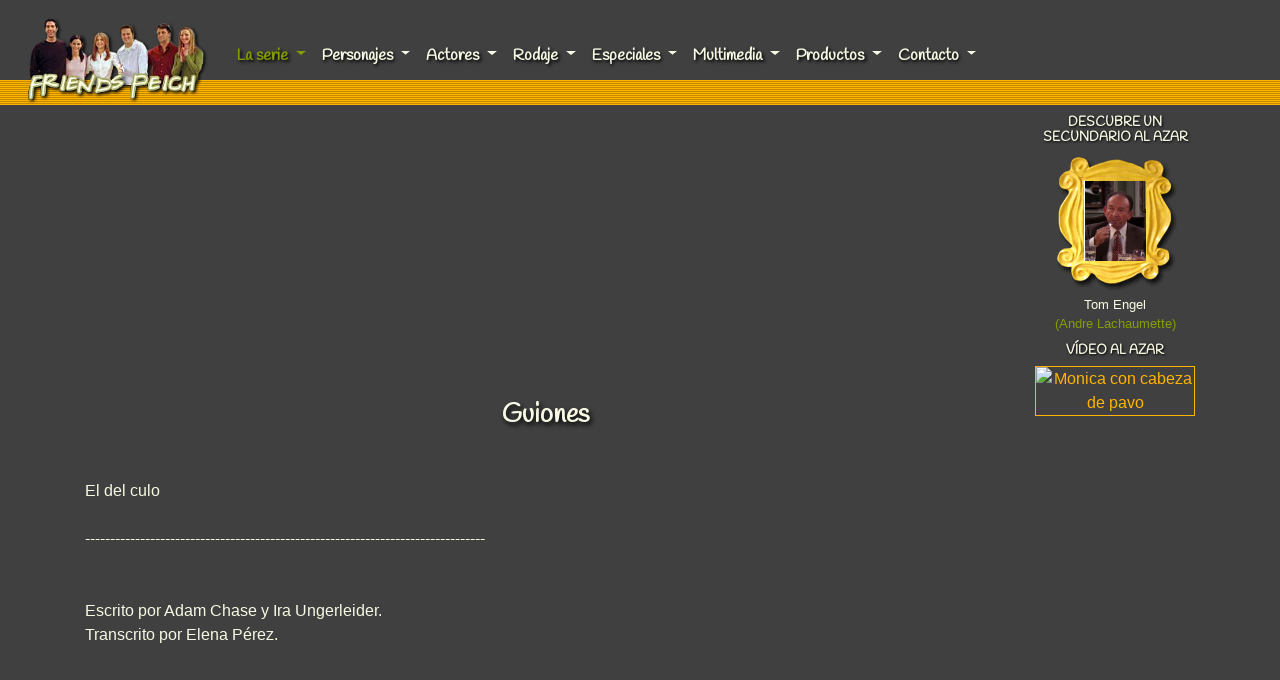

--- FILE ---
content_type: text/html; charset=UTF-8
request_url: https://www.friendspeich.com/guiones/106.php
body_size: 15735
content:
<!doctype html>
<html lang="es">
  <head>

    <!-- Google tag (gtag.js) -->
    <script async src="https://www.googletagmanager.com/gtag/js?id=G-MXSFKDLHK7"></script>
    <script>
      window.dataLayer = window.dataLayer || [];
      function gtag(){dataLayer.push(arguments);}
      gtag('js', new Date());

      gtag('config', 'G-MXSFKDLHK7');
    </script>

    <title>Friends Peich - Guiones - El del culo</title>

    <meta charset="utf-8">

    <meta name="description" content="Guión en español del episodio de Friends El del culo">
    <meta name="keywords" content="guiones, scripts, transcripciones, friends">

    <meta name="viewport" content="width=device-width, initial-scale=1, shrink-to-fit=no">

    <meta name="author" content="Friends Peich">

    <meta name="robot" content="index, follow">
    <meta name="distribution" content="global">
    <meta name="robots" content="all">

    
      <meta property="og:locale" content="es_ES">
      <meta property="og:type" content="website">
      <meta property="og:title" content="Friends Peich - Guiones - El del culo">
      <meta property="og:description" content="Guión en español del episodio de Friends El del culo">
      <meta property="og:url" content="https://www.friendspeich.com/guiones/106.php">
      <meta property="og:site_name" content="Friends Peich">
      <meta property="og:image" content="https://www.friendspeich.com/destacados/guiones01.jpg">

    

    <link rel="canonical" href="https://www.friendspeich.com/guiones/106.php">

    <!-- Favicons -->
    <link rel="apple-touch-icon" href="/nueva/friends_peich_iphone_logo.jpg">

    <!-- Google Fonts -->
    <style>
    @import url('https://fonts.googleapis.com/css2?family=Handlee&display=swap');
    </style>

    <!-- Font Awesome -->
    <script defer src="https://kit.fontawesome.com/54face88a0.js" crossorigin="anonymous"></script>

    <!-- Lightbox CSS -->
    <link rel="stylesheet" type="text/css" href="/lightbox/css/lightbox.min.css">

    <!-- jQuery JS -->
    <script src="https://code.jquery.com/jquery-3.4.1.slim.min.js" integrity="sha384-J6qa4849blE2+poT4WnyKhv5vZF5SrPo0iEjwBvKU7imGFAV0wwj1yYfoRSJoZ+n" crossorigin="anonymous"></script>

    <!-- Bootstrap core CSS -->
    <link rel="stylesheet" href="https://cdn.jsdelivr.net/npm/bootstrap@4.6.2/dist/css/bootstrap.min.css" integrity="sha384-xOolHFLEh07PJGoPkLv1IbcEPTNtaed2xpHsD9ESMhqIYd0nLMwNLD69Npy4HI+N" crossorigin="anonymous">

    <!-- Bootstrap JS -->
    <script src="https://cdn.jsdelivr.net/npm/jquery@3.5.1/dist/jquery.slim.min.js" integrity="sha384-DfXdz2htPH0lsSSs5nCTpuj/zy4C+OGpamoFVy38MVBnE+IbbVYUew+OrCXaRkfj" crossorigin="anonymous"></script>
    <script src="https://cdn.jsdelivr.net/npm/bootstrap@4.6.2/dist/js/bootstrap.bundle.min.js" integrity="sha384-Fy6S3B9q64WdZWQUiU+q4/2Lc9npb8tCaSX9FK7E8HnRr0Jz8D6OP9dO5Vg3Q9ct" crossorigin="anonymous"></script>

    <!-- Friends Peich CSS -->
    <link href="/css/estilos-friends-peich2020.css" rel="stylesheet">

  	<!-- Google Ads -->
    <script data-ad-client="ca-pub-9686280909126134" async src="https://pagead2.googlesyndication.com/pagead/js/adsbygoogle.js"></script>

  </head>

  <body>
    
    <nav class="navbar navbar-expand-lg navbar-dark bg-dark sticky-top">
      <a class="navbar-brand" href="https://www.friendspeich.com/">
		    <img src="https://www.friendspeich.com/nueva/logo.webp" class="logo_fp" alt="Friends Peich">
      </a>
      <button class="navbar-toggler" type="button" data-toggle="collapse" data-target="#navbarCollapse" aria-controls="navbarCollapse" aria-expanded="false" aria-label="Toggle navigation">
        <span class="navbar-toggler-icon"></span>
      </button>

      <div class="collapse navbar-collapse" id="navbarCollapse">
        <ul class="navbar-nav mr-auto">

                                                          <li class="nav-item dropdown">
              <a class="nav-link dropdown-toggle categoria_activa" href="#" role="button" data-toggle="dropdown" aria-haspopup="true" aria-expanded="false">
                La serie              </a>
              <div class="dropdown-menu scrollable-menu">

                
                                                                      <a class="dropdown-item " href="/temporada1.php">Guía de episodios</a>
                                                                      <a class="dropdown-item active" href="/guiones01.php">Guiones</a>
                                                                      <a class="dropdown-item " href="/noticias.php">Noticias</a>
                                                                      <a class="dropdown-item " href="/el_final_de_friends.php">El final de Friends</a>
                                                                      <a class="dropdown-item " href="/emmys.php">Galardones</a>
                                                                      <a class="dropdown-item " href="/guiones_ineditos.php">Guiones inéditos</a>
                                                                      <a class="dropdown-item " href="/curiosidades.php">Curiosidades</a>
                                                                      <a class="dropdown-item " href="/lo_nunca_visto.php">Lo nunca visto</a>
                                                                      <a class="dropdown-item " href="/ficha_tecnica.php">Ficha técnica</a>
                                                                      <a class="dropdown-item " href="/errores_temporada1.php">Errores</a>
                                                                      <a class="dropdown-item " href="/escenas_ineditas.php">Escenas inéditas</a>
                                                                      <a class="dropdown-item " href="/tomas_falsas.php">Tomas falsas</a>
                                                                      <a class="dropdown-item " href="/parodias.php">Parodias</a>
                                                                      <a class="dropdown-item " href="/el_logo_de_friends.php">El logo de Friends</a>
                                                                      <a class="dropdown-item " href="/doblaje.php">El doblaje de Friends</a>
                                                                      <a class="dropdown-item " href="/momentos.php">Los mejores momentos</a>
                                                                      <a class="dropdown-item " href="/magnadoodles.php">Magna Doodles</a>
                                                                      <a class="dropdown-item " href="/las_50_mejores_escenas.php">Las 50 mejores escenas</a>
                                                                      <a class="dropdown-item " href="/cabeceras.php">Las cabeceras</a>
                                                                      <a class="dropdown-item " href="/friends_crossovers.php">Friends Crossovers</a>
                              </div>
            </li>
                                                          <li class="nav-item dropdown">
              <a class="nav-link dropdown-toggle " href="#" role="button" data-toggle="dropdown" aria-haspopup="true" aria-expanded="false">
                Personajes              </a>
              <div class="dropdown-menu scrollable-menu">

                
                                                                      <a class="dropdown-item " href="/protagonistas.php">Los seis protagonistas</a>
                                                                      <a class="dropdown-item " href="/secundarios/todos/1">Personajes secundarios</a>
                                                                      <a class="dropdown-item " href="/grupo/1">Fotos de grupo</a>
                                                                      <a class="dropdown-item " href="/parejas_rachel.php">Friends Parejas</a>
                                                                      <a class="dropdown-item " href="/secundarios/famosos/1">Famosos en Friends</a>
                                                                      <a class="dropdown-item " href="/dialogos_friends.php">Los mejores diálogos</a>
                                                                      <a class="dropdown-item " href="/actores-que-interpretaron-mas-de-un-papel.php">Actores repetidos</a>
                                                                      <a class="dropdown-item " href="/besos.php">Friends besos</a>
                                                                      <a class="dropdown-item " href="/gunther.php">Gunther</a>
                                                                      <a class="dropdown-item " href="/janice.php">Janice</a>
                                                                      <a class="dropdown-item " href="/el_tio_gordo_desnudo.php">El tio gordo desnudo</a>
                                                                      <a class="dropdown-item " href="/hermanas_joey.php">Las hermanas de Joey</a>
                                                                      <a class="dropdown-item " href="/hijos_friends.php">Los hijos de Friends</a>
                                                                      <a class="dropdown-item " href="/peinados.php">Los peinados de Rachel</a>
                                                                      <a class="dropdown-item " href="/divorcios.php">Los divorcios de Ross</a>
                                                                      <a class="dropdown-item " href="/animales.php">Animales en Friends</a>
                                                                      <a class="dropdown-item " href="/joey_serie_guia.php">Joey, la serie</a>
                                                                      <a class="dropdown-item " href="/album_recuerdos_phoebe.php">Álbum de recuerdos de Phoebe</a>
                              </div>
            </li>
                                                          <li class="nav-item dropdown">
              <a class="nav-link dropdown-toggle " href="#" role="button" data-toggle="dropdown" aria-haspopup="true" aria-expanded="false">
                Actores              </a>
              <div class="dropdown-menu scrollable-menu">

                
                                                                      <a class="dropdown-item " href="/biografia_jennifer_aniston.php">Biografías</a>
                                                                      <a class="dropdown-item " href="/filmografia_jennifer_aniston.php">Filmografías</a>
                                                                      <a class="dropdown-item " href="/jennifer_aniston/1">Galería de fotos</a>
                                                                      <a class="dropdown-item " href="/autografos.php">Autógrafos</a>
                                                                      <a class="dropdown-item " href="/instagram.php">Perfiles de Instagram</a>
                                                                      <a class="dropdown-item " href="/gala.php">Friends de gala</a>
                                                                      <a class="dropdown-item " href="/jovenes.php">Jóvenes Friends</a>
                                                                      <a class="dropdown-item " href="/dibujos.php">Dibujos</a>
                                                                      <a class="dropdown-item " href="/anuncios.php">Anuncios</a>
                                                                      <a class="dropdown-item " href="/matthew_perry_en_otras_series.php">Matthew Perry en otras series</a>
                                                                      <a class="dropdown-item " href="/david_schwimmer_en_otras_series.php">David Schwimmer en otras series</a>
                                                                      <a class="dropdown-item " href="/la_infancia_de_jennifer_aniston.php">La infancia de Jennifer Aniston</a>
                                                                      <a class="dropdown-item " href="/jennifer_y_brad.php">Jennifer y Brad en España</a>
                                                                      <a class="dropdown-item " href="/web_therapy.php">Lisa Kudrow en Web therapy</a>
                                                                      <a class="dropdown-item " href="/polaroids.php">Polaroids de Jennifer Aniston</a>
                              </div>
            </li>
                                                          <li class="nav-item dropdown">
              <a class="nav-link dropdown-toggle " href="#" role="button" data-toggle="dropdown" aria-haspopup="true" aria-expanded="false">
                Rodaje              </a>
              <div class="dropdown-menu scrollable-menu">

                
                                                                      <a class="dropdown-item " href="/apartamentos.php">Los apartamentos</a>
                                                                      <a class="dropdown-item " href="/exteriores.php">Los exteriores</a>
                                                                      <a class="dropdown-item " href="/central_perk.php">Central Perk</a>
                                                                      <a class="dropdown-item " href="/friends_en_londres.php">Friends en Londres</a>
                                                                      <a class="dropdown-item " href="/visita_el_set.php">Visita el set</a>
                                                                      <a class="dropdown-item " href="/camerinos.php">Los camerinos</a>
                                                                      <a class="dropdown-item " href="/warner_bros_studios.php">Warner Bros Studios</a>
                                                                      <a class="dropdown-item " href="/friends_en_3D.php">Friends en 3D</a>
                                                                      <a class="dropdown-item " href="/central_perk_singapur.php">Central Perk Singapur</a>
                                                                      <a class="dropdown-item " href="/friends-fest-uk.php">FriendsFest UK</a>
                                                                      <a class="dropdown-item " href="/friends-fest-spain.php">FriendsFest España</a>
                              </div>
            </li>
                                                          <li class="nav-item dropdown">
              <a class="nav-link dropdown-toggle " href="#" role="button" data-toggle="dropdown" aria-haspopup="true" aria-expanded="false">
                Especiales              </a>
              <div class="dropdown-menu scrollable-menu">

                
                                                                      <a class="dropdown-item " href="/friends_reunion.php">Friends reunión</a>
                                                                      <a class="dropdown-item " href="/series/1">Friends en otras series</a>
                                                                      <a class="dropdown-item " href="/cine.php">Friends en el cine</a>
                                                                      <a class="dropdown-item " href="/escape-rooms/1">Escape rooms</a>
                                                                      <a class="dropdown-item " href="/subastas.php">Subastas</a>
                                                                      <a class="dropdown-item " href="/comic.php">Friends en el Comic</a>
                                                                      <a class="dropdown-item " href="/videojuegos.php">Friends en videojuegos</a>
                                                                      <a class="dropdown-item " href="/teatro.php">Friends en el teatro</a>
                                                                      <a class="dropdown-item " href="/literatura.php">Friends en la literatura</a>
                                                                      <a class="dropdown-item " href="/southpark.php">Friends y South Park</a>
                                                                      <a class="dropdown-item " href="/simpsons.php">Friends Simpsons</a>
                                                                      <a class="dropdown-item " href="/photoshop.php">Photoshop</a>
                                                                      <a class="dropdown-item " href="/tatuajes.php">Tatuajes</a>
                                                                      <a class="dropdown-item " href="/rachel_green_o_rachel_greene.php">Rachel Green o Rachel Greene</a>
                                                                      <a class="dropdown-item " href="/revistas/1">Revistas</a>
                                                                      <a class="dropdown-item " href="/maquetas.php">Maquetas</a>
                                                                      <a class="dropdown-item " href="/bares_de_friends.php">Bares de Friends</a>
                                                                      <a class="dropdown-item " href="/cuestionarios.php">Cuestionarios</a>
                                                                      <a class="dropdown-item " href="/drinking_game.php">Drinking game</a>
                                                                      <a class="dropdown-item " href="/escribe.php">Escribe a los actores</a>
                                                                      <a class="dropdown-item " href="/que_personaje_eres.php">¿Qué personaje eres?</a>
                                                                      <a class="dropdown-item " href="/especial_temporada_7.php">7ª temporada</a>
                                                                      <a class="dropdown-item " href="/especial_temporada_8.php">8ª temporada</a>
                                                                      <a class="dropdown-item " href="/especial_temporada_9.php">9ª temporada</a>
                                                                      <a class="dropdown-item " href="/especial_temporada_10.php">10ª temporada</a>
                              </div>
            </li>
                                                          <li class="nav-item dropdown">
              <a class="nav-link dropdown-toggle " href="#" role="button" data-toggle="dropdown" aria-haspopup="true" aria-expanded="false">
                Multimedia              </a>
              <div class="dropdown-menu scrollable-menu">

                
                                                                      <a class="dropdown-item " href="/mejor.php">El mejor vídeo de Friends de la historia</a>
                                                                      <a class="dropdown-item " href="/la_musica_de_friends.php">La música de Friends</a>
                                                                      <a class="dropdown-item " href="/las_canciones_de_phoebe.php">Las canciones de Phoebe</a>
                                                                      <a class="dropdown-item " href="/smelly_cat.php">Smelly cat</a>
                                                                      <a class="dropdown-item " href="/videoclip.php">I'll be there for you</a>
                                                                      <a class="dropdown-item " href="/guitarra.php">Acordes de guitarra</a>
                                                                      <a class="dropdown-item " href="/videos/1">Vídeos</a>
                                                                      <a class="dropdown-item " href="/sonidos.php">Sonidos</a>
                                                                      <a class="dropdown-item " href="/fondos_movil.php">Fondos para el móvil</a>
                                                                      <a class="dropdown-item " href="/wallpapers_friends.php">Wallpapers</a>
                                                                      <a class="dropdown-item " href="/la_tipografia_de_friends.php">La tipografía de Friends</a>
                                                                      <a class="dropdown-item " href="/iconos.php">Iconos de Friends</a>
                                                                      <a class="dropdown-item " href="/apps_de_friends.php">APPs de Friends</a>
                              </div>
            </li>
                                                          <li class="nav-item dropdown">
              <a class="nav-link dropdown-toggle " href="#" role="button" data-toggle="dropdown" aria-haspopup="true" aria-expanded="false">
                Productos              </a>
              <div class="dropdown-menu scrollable-menu">

                
                                                                      <a class="dropdown-item " href="/libros.php">Libros de Friends</a>
                                                                      <a class="dropdown-item " href="/dvds.php">Friends en DVD</a>
                                                                      <a class="dropdown-item " href="/bluray.php">Friends en Blu-ray</a>
                                                                      <a class="dropdown-item " href="/cds.php">CDs de Friends</a>
                                                                      <a class="dropdown-item " href="/vhs.php">Friends en VHS</a>
                                                                      <a class="dropdown-item " href="/lego.php">LEGO®</a>
                                                                      <a class="dropdown-item " href="/marco.php">El marco de la puerta</a>
                                                                      <a class="dropdown-item " href="/camisetas.php">Camisetas</a>
                                                                      <a class="dropdown-item " href="/posters.php">Posters</a>
                                                                      <a class="dropdown-item " href="/juegos_de_mesa.php">Juegos de mesa</a>
                                                                      <a class="dropdown-item " href="/funko-pop.php">Funko Pop</a>
                                                                      <a class="dropdown-item " href="/polly-pocket.php">Polly Pocket</a>
                              </div>
            </li>
                                                          <li class="nav-item dropdown">
              <a class="nav-link dropdown-toggle " href="#" role="button" data-toggle="dropdown" aria-haspopup="true" aria-expanded="false">
                Contacto              </a>
              <div class="dropdown-menu scrollable-menu">

                
                                                                      <a class="dropdown-item " href="/autor.php">El autor</a>
                                                                      <a class="dropdown-item " href="/versiones.php">Historia de la web</a>
                                                                      <a class="dropdown-item " href="/librodevisitas/1">Libro de visitas</a>
                                                                      <a class="dropdown-item " href="/contacto.php">Contacto</a>
                              </div>
            </li>
          
        </ul>
      </div>
    </nav>

        
    <main class="container">
   	  <div class="row">
        <div class="col-sm-10">
          <div class="bloque-anuncios-superior">
                          <script async src="https://pagead2.googlesyndication.com/pagead/js/adsbygoogle.js"></script>
              <!-- Comienzo de contenido -->
              <ins class="adsbygoogle"
                    style="display:block"
                    data-ad-client="ca-pub-9686280909126134"
                    data-ad-slot="7827553125"
                    data-ad-format="auto"
                    data-full-width-responsive="true"></ins>
              <script>
                    (adsbygoogle = window.adsbygoogle || []).push({});
              </script>
                      </div>

<h1 class="titulo-seccion">Guiones</h1>
              <p align="center" class="T">&nbsp;
              
            </p>
              <p class="T">El del culo<br />
              <br />
              --------------------------------------------------------------------------------<br />
              <br />
              <br />
              Escrito por Adam Chase y Ira Ungerleider.&nbsp;<br />
              Transcrito por Elena P&eacute;rez.&nbsp;<br />
              <br />
              <br />
              <br />
              --------------------------------------------------------------------------------<br />
              <br />
              [Escena: Teatro. La pandilla est&aacute; all&iacute; para ver una obra de Joey]&nbsp;<br />
              <br />
              RACHEL: (Leyendo el programa) Ooh! Mirad! Mirad! Mirad! Aqu&iacute; est&aacute; la foto de Joey! Qu&eacute; bien! esto es tan emocionante!&nbsp;<br />
              <br />
              CHANDLER: Es f&aacute;cil reconocer a alguien que nunca ha visto una de sus obras. Fijaos, no tiene miedo, no intuye el desastre inminente...&nbsp;<br />
              <br />
              PHOEBE: El signo de exclamaci&oacute;n del t&iacute;tulo me asusta. (Gesticulando) No es solo Freud, es Freud!&nbsp;<br />
              <br />
              (Las luces se apagan)&nbsp;<br />
              <br />
              ROSS: Oh, shhh, shh. Empieza el espect&aacute;culo.&nbsp;<br />
              <br />
              (Las luces se encienden en el escenario: Joey (como Freud) hablando con una paciente)&nbsp;<br />
              <br />
              JOEY: Bien, Eva, acabo de psicoanalizarrrla con el &eacute;xito acostumbrrrado, y quierrro que sepa que su prroblema est&aacute; bastaaante clarro.&nbsp;<br />
              (Empieza a cantar y bailar)&nbsp;<br />
              <br />
              No me pida su pirul&iacute;,&nbsp;<br />
              si necesita un rabito,&nbsp;<br />
              Algo para que pueda hacer pip&iacute;,&nbsp;<br />
              Y poder jugar, o dejarlo colgar...&nbsp;<br />
              <br />
              CR&Eacute;DITOS DEL PRINCIPIO&nbsp;<br />
              <br />
              [Escena: Teatro. Justo despu&eacute;s de la obra. Todos est&aacute;n aplaudiendo. En cuanto se van los actores se sientan todos cansados.]&nbsp;<br />
              <br />
              RACHEL: Oh, es como si me hubiesen violado.&nbsp;<br />
              <br />
              MONICA: Alguno de vosotros ha pensado en arrancarse la piel a tiras si llega a durar un poco m&aacute;s?&nbsp;<br />
              <br />
              TODOS: S&iacute;&iacute;.&nbsp;<br />
              <br />
              CHANDLER: (Mirando una mujer en la otra punta de la habitaci&oacute;n) Ross, a las diez en punto.&nbsp;<br />
              <br />
              ROSS: Pues parece que sean las dos.&nbsp;<br />
              <br />
              CHANDLER: No, mira a las diez.&nbsp;<br />
              <br />
              ROSS: Qu&eacute;?&nbsp;<br />
              <br />
              CHANDLER: (Mira y gesticula explic&aacute;ndose) Hay una mujer preciosa, a las ocho, nueve, diez en punto!&nbsp;<br />
              <br />
              ROSS: Oh. Vaya!&nbsp;<br />
              <br />
              CHANDLER: Es maravillosa! Hace que todas las mujeres que conozco parezcan hombres bajitos, gordos y calvos!&nbsp;<br />
              <br />
              MONICA: Ve a hablar con ella! No est&aacute; acompa&ntilde;ada.&nbsp;<br />
              <br />
              CHANDLER: Oh s&iacute;, claro, y cual ser&iacute;a mi primer comentario? 'Perdona. Blarrglarrghh.'&nbsp;<br />
              <br />
              RACHEL: Vamos, es una persona. Puedes hacerlo!&nbsp;<br />
              <br />
              CHANDLER: Por favor, no ves que es inasequible para m&iacute;? Ross, ap&oacute;yame un poco.&nbsp;<br />
              <br />
              ROSS: No conseguir&iacute;a una mujer as&iacute; ni en un mill&oacute;n de a&ntilde;os.&nbsp;<br />
              <br />
              CHANDLER: Gracias, colega.&nbsp;<br />
              <br />
              PHOEBE: Un momento, siempre se ve mujeres muy guapas acompa&ntilde;adas de hombres que no valen nada. Ese podr&iacute;a ser tu caso.&nbsp;<br />
              <br />
              MONICA: Es cierto. Tienes posibilidades!&nbsp;<br />
              <br />
              CHANDLER: T&uacute; crees?&nbsp;<br />
              <br />
              TODOS: S&iacute;, desde luego!&nbsp;<br />
              <br />
              CHANDLER: Oh Dios, no puedo creer lo que voy a hacer... Me noto la garganta un poco seca...&nbsp;<br />
              <br />
              ROSS: Venga! Vamos!&nbsp;<br />
              <br />
              CHANDLER: All&aacute; voy. (Va hac&iacute;a ella pero se queda all&iacute; de pie y ya est&aacute;)&nbsp;<br />
              <br />
              AURORA: ...S&iacute;?&nbsp;<br />
              <br />
              CHANDLER: Hola.... um... bueno, la pr&oacute;xima palabra... ser&iacute;a... Chandler! As&iacute; es como me llamo y , uh... (tose)...hola.&nbsp;<br />
              <br />
              AURORA: Eso ya lo hab&iacute;as dicho.&nbsp;<br />
              <br />
              CHANDLER: S&iacute;, es cierto, pero lo que no he dicho es lo que estaba a punto de decirte y me preguntaba si ... te gustar&iacute;a salir conmigo? Gracias, buenas noches. (Se vuelve con los dem&aacute;s pero ella le llama)&nbsp;<br />
              <br />
              AURORA: Chandler?&nbsp;<br />
              <br />
              (Sale Joey de detr&aacute;s de una cortina. Los otros hablan todos a la vez)&nbsp;<br />
              <br />
              TODOS: Hola! Sales en una obra! No sab&iacute;a que supieras cantar! Llevas una barba!&nbsp;<br />
              <br />
              JOEY: Os ha gustado?&nbsp;<br />
              <br />
              (Pausa)&nbsp;<br />
              <br />
              TODOS: ...Eh! Sales en una obra! No sab&iacute;a que supieses cantar! Llevas una barba!&nbsp;<br />
              <br />
              JOEY: Vamos, chicos, no ha sido tan horrible. Yo era el protagonista. He estado mejor que en la obra de los gnomos, al menos se me ha visto la cabeza.&nbsp;<br />
              <br />
              TODOS: (Admiti&eacute;ndolo) S&iacute;, es cierto, la hemos visto todos.&nbsp;<br />
              <br />
              CHANDLER: (Vuelve corriendo) Ha dicho que s&iacute;!! Ha dicho que s&iacute;!! (A Joey) Una obra horrible t&iacute;o. (A Todos) Se llama Aurora, es italiana, y pronuncia mi nombre 'Chand-lrr'. 'Chand-lrr'. Creo que me gusta m&aacute;s as&iacute;. (A Joey) Por cierto, me ha dado esto para ti. (Se saca una tarjeta del bolsillo)&nbsp;<br />
              <br />
              RACHEL: Qu&eacute; es?&nbsp;<br />
              <br />
              JOEY: Es de la Agencia de Talentos Estelle Leonard. Vaya, es de una agencia art&iacute;stica! A lo mejor quieren contratarme!&nbsp;<br />
              <br />
              PHOEBE: Gracias a esta obra? ...Gracias a esta obra!&nbsp;<br />
              <br />
              [Escena: Central Perk. Entra Chandler. Los dem&aacute;s ya est&aacute;n all&iacute;.]&nbsp;<br />
              <br />
              CHANDLER: Hola chicos.&nbsp;<br />
              <br />
              TODOS: Hola.&nbsp;<br />
              <br />
              PHOEBE: (Leyendo la mano de Monica) No, porque esa es la l&iacute;nea de la pasi&oacute;n, y esta... no es nada.&nbsp;<br />
              <br />
              CHANDLER: No puedo creer, que lleve aqu&iacute; siete segundos y que no me hay&aacute;is preguntado por mi cita.&nbsp;<br />
              <br />
              MONICA: Oh, es cierto. Qu&eacute; tal tu cita, 'Chand-lrr'?&nbsp;<br />
              <br />
              CHANDLER: Fue algo incre&iacute;ble. Nunca hab&iacute;a conocido a alguien como ella, ha tenido una vida de lo m&aacute;s excitante! Estuvo en el ej&eacute;rcito Israel&iacute;...&nbsp;<br />
              <br />
              (Flashback de Aurora y Chandler, en su cita en el Central Perk [en cursiva])&nbsp;<br />
              <br />
              AURORA: ...Por suerte ninguna bala impacto en el bloque del motor. As&iacute; que, llegamos hasta la frontera, pero por poco, y yo- ...Llevamos toda la noche hablando de mi, lo siento. Y t&uacute; qu&eacute;? Cu&eacute;ntame alguna an&eacute;cdota.&nbsp;<br />
              <br />
              CHANDLER: De acuerdo. Una vez... una vez me sub&iacute; al metro, sabes? Era de noche, y viaje en &eacute;l hasta Brooklin... s&oacute;lo por el placer de hacerlo.&nbsp;<br />
              <br />
              CHANDLER: Estuvimos hablando hasta las dos. Fue una noche perfecta..., m&aacute;s o menos.&nbsp;<br />
              <br />
              AURORA: ...De repente nos dimos cuenta de que est&aacute;bamos en Yammon.&nbsp;<br />
              <br />
              CHANDLER: Oh, perdona, os dist&eacute;is cuenta?&nbsp;<br />
              <br />
              AURORA: Um, me refer&iacute;a a Rick y a m&iacute;.&nbsp;<br />
              <br />
              JOEY: Qui&eacute;n es Rick?&nbsp;<br />
              <br />
              CHANDLER: Qui&eacute;n es Rick?&nbsp;<br />
              <br />
              AURORA: Mi marido.&nbsp;<br />
              <br />
              TODOS: Ooooohhh.&nbsp;<br />
              <br />
              CHANDLER: Oh, entonces est&aacute;s divorciada?&nbsp;<br />
              <br />
              AURORA: No.&nbsp;<br />
              <br />
              CHANDLER: Oh, lo-lo siento, eres viuda?...Espero.&nbsp;<br />
              <br />
              AURORA: No, a&uacute;n estoy casada.&nbsp;<br />
              <br />
              CHANDLER: C&oacute;mo crees que se sentir&iacute;a tu marido si supiera que est&aacute;s aqu&iacute; sentada conmigo?... Acarici&aacute;ndome el pantal&oacute;n tan arriba que podr&iacute;as contar las monedas de mi bolsillo?&nbsp;<br />
              <br />
              AURORA: No te preocupes. Imagino que no pasar&iacute;a nada porque no le molesta lo de Ethan.&nbsp;<br />
              <br />
              CHANDLER: Ethan? Tambi&eacute;n hay un Ethan?&nbsp;<br />
              <br />
              AURORA: Mmmm... Ethan es mi... novio.&nbsp;<br />
              <br />
              TODOS: Qu&eacute;?!&nbsp;<br />
              <br />
              CHANDLER: Oye, expl&iacute;came una cosa, uh, qu&eacute; clase de relaci&oacute;n se supone que mantendr&iacute;amos si ya tienes un marido y un novio?&nbsp;<br />
              <br />
              AURORA: Supongo que b&aacute;sicamente sexual.&nbsp;<br />
              <br />
              CHANDLER: ...Hm.&nbsp;<br />
              <br />
              MONICA: Oh. Siento que no haya funcionado.&nbsp;<br />
              <br />
              CHANDLER: C&oacute;mo que no ha funcionado? Volveremos a vernos el jueves. No has o&iacute;do lo que he dicho?&nbsp;<br />
              <br />
              MONICA: Eres consciente de lo que has dicho? Est&aacute;s enfermo! C&oacute;mo podr&iacute;as enrollarte con una mujer as&iacute;?&nbsp;<br />
              <br />
              CHANDLER: Ver&aacute;s, al principio a mi tambi&eacute;n me preocupaba, pero tal y como yo lo veo, a mi me toca lo bueno: la diversi&oacute;n, las charlas, el sexo; y ninguna responsabilidad. Es la fantas&iacute;a de cualquier hombre!&nbsp;<br />
              <br />
              PHOEBE: Un momento, eso no es cierto. Ross, t&uacute; tienes esa fantas&iacute;a?&nbsp;<br />
              <br />
              ROSS: No, claro que no! (piensa) ...S&iacute;, s&iacute;.&nbsp;<br />
              <br />
              MONICA: Oh! No os importa salir con alguien que ya est&aacute; saliendo con otra persona?&nbsp;<br />
              <br />
              JOEY: Yo no podr&iacute;a hacerlo.&nbsp;<br />
              <br />
              MONICA: As&iacute; me gusta, Joey.&nbsp;<br />
              <br />
              JOEY: Cuando estoy con una mujer, necesito saber que yo salgo con m&aacute;s gente que ella.&nbsp;<br />
              <br />
              ROSS: Pues ver&eacute;is, la monogamia puede ser, uh, un concepto muy complejo, antropol&oacute;gicamente hablando...&nbsp;<br />
              <br />
              (Todos hacen ver que se duermen)&nbsp;<br />
              <br />
              ROSS: Vale, vale, ahora nunca lo sabr&eacute;is.&nbsp;<br />
              <br />
              MONICA: Es broma. Venga cu&eacute;ntanoslo!&nbsp;<br />
              <br />
              TODOS: S&iacute;! Venga!&nbsp;<br />
              <br />
              ROSS: De acuerdo. Hay una teor&iacute;a expuesta por Richard Leakey...&nbsp;<br />
              <br />
              (Vuelven a dormir)&nbsp;<br />
              <br />
              [Escena: Apartamento de Monica y Rachel. Rachel est&aacute; all&iacute;. Entran todos menos Joey.]&nbsp;<br />
              <br />
              RACHEL: Tah-chaaan!&nbsp;<br />
              <br />
              CHANDLER: Vamos a saludarnos de esa forma? Porque me gusta.&nbsp;<br />
              <br />
              RACHEL: Mirad! He hecho limpieza! He limpiado los cristales, he fregado el suelo... He utilizado todos los accesorios de la aspiradora, excepto uno redondo con pelos, que no s&eacute; para qu&eacute; sirve.&nbsp;<br />
              <br />
              ROSS: Oh, nadie lo sabe. Y no deber&iacute;amos preguntarlo.&nbsp;<br />
              <br />
              RACHEL: Bien, qu&eacute; os parece?&nbsp;<br />
              <br />
              TODOS: Est&aacute; muy limpio! Estupendo! La verdad es que me gusta!&nbsp;<br />
              <br />
              MONICA: ...Oh! Veo que has movido la banqueta verde.&nbsp;<br />
              <br />
              TODOS: Uh-oh...&nbsp;<br />
              <br />
              MONICA: A qu&eacute; se debe el cambio?&nbsp;<br />
              <br />
              RACHEL: No s&eacute;.. me ha parecido que quedaba mejor ah&iacute;. Y adem&aacute;s es otro asiento para cuando estemos todos en casa.&nbsp;<br />
              <br />
              MONICA: S&iacute;, s&iacute;, es interesante... pero sabes qu&eacute;? S&oacute;lo por divertirnos, veamos c&oacute;mo queda en el sitio de siempre. (La mueve) Es s&oacute;lo para comparar. Veamos. Ah! Vaya, pues tambi&eacute;n queda bien aqu&iacute;. La dejaremos aqu&iacute; durante un rato.&nbsp;<br />
              <br />
              PHOEBE: (A Rachel) No s&eacute; c&oacute;mo te has atrevido a tocar la banqueta.&nbsp;<br />
              <br />
              CHANDLER: Afortunadamente no has ordenado las revistas. Podr&iacute;a arrancarte los ojos por eso.&nbsp;<br />
              <br />
              MONICA: Oye, no soy tan hist&eacute;rica!&nbsp;<br />
              <br />
              PHOEBE: S&iacute; lo eres Monica. Recuerdas que yo viv&iacute;a contigo? Eras como una especie de, ya sabes, (Imitando la m&uacute;sica de Psicosis) Cu&iacute;! Cu&iacute;! Cu&iacute;! Cu&iacute;!&nbsp;<br />
              <br />
              MONICA: Ese comentario es injusto!&nbsp;<br />
              <br />
              ROSS: Oh, vamos! Cuando &eacute;ramos peque&ntilde;os, la tuya era la &uacute;nica mu&ntilde;eca repollo que iba peinada!&nbsp;<br />
              <br />
              MONICA: Est&aacute; bien, soy responsable y organizada. Pero, cuidado, tambi&eacute;n puedo pasar de todo.&nbsp;<br />
              <br />
              ROSS: Est&aacute; bien, enrollada de la vida. Intenta imaginarte esto. Llega la factura del tel&eacute;fono, pero decides no pagarla enseguida.&nbsp;<br />
              <br />
              MONICA: Por qu&eacute; no?&nbsp;<br />
              <br />
              ROSS: Porque pasas de todo! En lugar de eso esperas a que te env&iacute;en el aviso.&nbsp;<br />
              <br />
              MONICA: Podr&iacute;a hacerlo.&nbsp;<br />
              <br />
              RACHEL: Est&aacute; bien, est&aacute; bien, supongamos que me dejas hacer la compra a m&iacute;, y traigo un detergente, pero no es el que tiene ese pitorro tan f&aacute;cil de usar.&nbsp;<br />
              <br />
              MONICA: Por qu&eacute; iba a hacer alguien algo as&iacute;?! ...Cabr&iacute;a preguntarse.&nbsp;<br />
              <br />
              CHANDLER: Alguien ha dejado un vaso sobre la mesa. No hay posavasos. Es una bebida fr&iacute;a y el d&iacute;a es caluroso. Las gotitas de la condensaci&oacute;n se acercan cada vez m&aacute;s y m&aacute;s al barniz de la madera...&nbsp;<br />
              <br />
              MONICA: BASTA!! ...Es incre&iacute;ble, pero es cierto! Quien soy?&nbsp;<br />
              <br />
              ROSS: Monica? Eres mam&aacute;.&nbsp;<br />
              <br />
              (Monica se queda boquiabierta)&nbsp;<br />
              <br />
              PHOEBE: Cu&iacute;! Cu&iacute;! Cu&iacute;! Cu&iacute;! Cu&iacute;!&nbsp;<br />
              <br />
              (Entra Joey hablando por tel&eacute;fono)&nbsp;<br />
              <br />
              JOEY: En serio.. aja... Dios m&iacute;o! Estupendo! Bien, all&iacute; estar&eacute;! (A todos) Era mi agente. (Tira el tel&eacute;fono y lo vuelve a coger) Mi agente acaba de conseguirme un papel... en la nueva pel&iacute;cula de Al Pacino!&nbsp;<br />
              <br />
              TODOS: Dios m&iacute;o! Vaya! Lo sab&iacute;a, lo sab&iacute;a!&nbsp;<br />
              <br />
              MONICA: Pero, qu&eacute; papel es?&nbsp;<br />
              <br />
              JOEY: No es incre&iacute;ble? Al Pacino! Me decido a esto porque siempre he admirado a ese actor! 'Me acusa de desacato? Oiga, es usted el que lo ha cometido! La sala entera lo est&aacute; cometiendo!'&nbsp;<br />
              <br />
              PHOEBE: Pero dinos, cu&aacute;l es el papel?&nbsp;<br />
              <br />
              JOEY: 'Justo cuando pens&eacute; que era libre, van y me encierra de nuevo!'&nbsp;<br />
              <br />
              ROSS: Venga, en serio, Joey, qu&eacute; papel es?&nbsp;<br />
              <br />
              JOEY: ...Soy el doble de su (dice algo que no se entiende)&nbsp;<br />
              <br />
              RACHEL: ..Qu&eacute; eres el doble de qu&eacute;?&nbsp;<br />
              <br />
              JOEY: ...Soy el doble de su trasero, vale? Ser&eacute; el trasero de Al Pacino en el ba&ntilde;o. Ver&eacute;is, &eacute;l se mete en la ducha y entonces... aparezco yo.&nbsp;<br />
              <br />
              MONICA: (intentando no re&iacute;rse) Oh Dios m&iacute;o.&nbsp;<br />
              <br />
              RACHEL: Monica!&nbsp;<br />
              <br />
              JOEY: Venga ya, t&iacute;os. Es una importante pel&iacute;cula, en la que Al Pacino sale en persona!&nbsp;<br />
              <br />
              CHANDLER: Oh no, si es estupendo, creo que te lo mereces, despu&eacute;s de tanto a&ntilde;os de sacrificio, por fin has conseguido meter el trasero en el mundo del cine.&nbsp;<br />
              <br />
              JOEY: Vale, vale, adelante! Burlaos, no me importa! Es una gran oportunidad para mi!&nbsp;<br />
              <br />
              ROSS: Es posible que tengas raz&oacute;n... Nos invitaras al estreno o ir&aacute;s de culo?&nbsp;<br />
              <br />
              CORTE PUBLICITARIO&nbsp;<br />
              <br />
              [Escena: Apartamento de Monica y Rachel. Monica va a abrir la puerta.]&nbsp;<br />
              <br />
              MONICA: Ya voy, ya voy, ya voy... Hola&nbsp;<br />
              <br />
              (Entra Joey con el peri&oacute;dico de Monica y se lo da)&nbsp;<br />
              <br />
              JOEY: Ten. Necesito tu crema hidratante.&nbsp;<br />
              <br />
              MONICA: Para qu&eacute;?&nbsp;<br />
              <br />
              JOEY: A ti qu&eacute; te parece? Hoy es el gran d&iacute;a!&nbsp;<br />
              <br />
              MONICA: Oh, lo hab&iacute;a olvidado. Est&aacute; bien, ve al cuarto de ba&ntilde;o y utiliza lo que quieras, pero nunca me expliques lo que has hecho.&nbsp;<br />
              <br />
              JOEY: Gracias! (Se va al lavabo)&nbsp;<br />
              <br />
              (Entra Chandler con el tel&eacute;fono)&nbsp;<br />
              <br />
              CHANDLER: D&oacute;nde est&aacute;? Le llama su madre.&nbsp;<br />
              <br />
              MONICA: En el cuarto de ba&ntilde;o. Creo que no deber&iacute;as entrar ah&iacute;!&nbsp;<br />
              <br />
              CHANDLER: Oh, vamos, somos compa&ntilde;eros de piso! (Entra en el lavabo, grita y sale corriendo) Mis ojos!! Mis ojos!!&nbsp;<br />
              <br />
              MONICA: Te lo he advertido...&nbsp;<br />
              <br />
              (Sale Rachel de su habitaci&oacute;n)&nbsp;<br />
              <br />
              RACHEL: Qui&eacute;n arma tanto jaleo?&nbsp;<br />
              <br />
              CHANDLER: Oh, debe ser Monica. Necesito un par de cosas, Aurora est&aacute; en casa, y quiero prepararle el desayuno.&nbsp;<br />
              <br />
              MONICA: Ui, te ha tocado toda la noche, eh?&nbsp;<br />
              <br />
              CHANDLER: S&iacute;, y nos quedan veinte minutos antes de que llegue Ethan, as&iacute; que.. (Empieza a atacar la nevera)&nbsp;<br />
              <br />
              RACHEL: Ooh, percibo cierto tono de resentimiento?&nbsp;<br />
              <br />
              CHANDLER: No, no no no, no es resentimiento, cr&eacute;eme, merece la pena. Vale? Sabes cuando en una relaci&oacute;n hay momentos que recordar&aacute;s el resto de tu vida? Bueno, pues cada segundo es as&iacute; con Aurora... y acabo de malgastar unos treinta y cinco con vosotras as&iacute; que, eh.. Monica, me abres la puerta por favor? (Tienes los brazos llenos de comida y cosas)&nbsp;<br />
              <br />
              MONICA: Claro. Oh, um, Chandler? Ver&aacute;s la Monica de antes te recordar&iacute;a que fregaras la sart&eacute;n de tefl&oacute;n con un cepillo de pl&aacute;stico... Pero no voy a hacerlo.&nbsp;<br />
              <br />
              (Ella le abre la puerta y &eacute;l se va)&nbsp;<br />
              <br />
              [Escena: Set de la pel&iacute;cula. Joey entra para su escena.]&nbsp;<br />
              <br />
              DIRECTOR: (Al tel&eacute;fono) ...Contrata a esa chica! (Cuelga) Est&aacute; preparado todo el mundo?&nbsp;<br />
              <br />
              JOEY: Uh, oiga, s&oacute;lo quer&iacute;a darle las gracias por esta gran oportunidad.&nbsp;<br />
              <br />
              DIRECTOR: Qu&iacute;tate el albornoz.&nbsp;<br />
              <br />
              JOEY: Qui&eacute;n, yo?&nbsp;<br />
              <br />
              DIRECTOR: Qui&eacute;n si no?.&nbsp;<br />
              <br />
              JOEY: Est&aacute; bien. Vale. Enseguida me lo quito. (Se quita el albornoz) Bueno, ya me he quitado el albornoz.&nbsp;<br />
              <br />
              DIRECTOR: Atenci&oacute;n, me gustar&iacute;a rodar esto en una sola toma, por favor. As&iacute; que adelante... conectad el agua (Empieza a caer agua de la ducha).. y... acci&oacute;n.&nbsp;<br />
              <br />
              (Joey empieza a ducharse con una cara que no podr&iacute;a explicar)&nbsp;<br />
              <br />
              DIRECTOR: Corten. Chico, que diablos haces?&nbsp;<br />
              <br />
              JOEY: Me estoy duchando.&nbsp;<br />
              <br />
              DIRECTOR: No, has apretado el culo.&nbsp;<br />
              <br />
              JOEY: Oh. Tal como yo o veo, el personaje est&aacute; preocupado. En fin, su mujer ha muerto, y su hermano a desaparecido... Creo que su trasero deber&iacute;a estar enfadado.&nbsp;<br />
              <br />
              DIRECTOR: A su trasero le gustar&iacute;a rodar la toma antes de comer. Otra vez, rodando... conectad el agua... y acci&oacute;n.... Corten. Que ha sido eso?&nbsp;<br />
              <br />
              JOEY: Buscaba una desesperaci&oacute;n silenciosa. Pero... si ha tenido que pregunt&aacute;rmelo...&nbsp;<br />
              <br />
              [Escena: Apartamento de Chandler y Joey. Aurora y Chandler est&aacute;n en la cama, en la habitaci&oacute;n de Chandler.]&nbsp;<br />
              <br />
              CHANDLER: No sabes cu&aacute;nto me gustan estos dedos...&nbsp;<br />
              <br />
              AURORA: Gracias.&nbsp;<br />
              <br />
              CHANDLER: No, de hecho me refer&iacute;a a los m&iacute;os. F&iacute;jate en lo contentos que est&aacute;n.&nbsp;<br />
              <br />
              AURORA: (Coge el brazo de Chandler y mira el reloj) Oh Dios m&iacute;o, llego tarde. (Empieza a levantarse)&nbsp;<br />
              <br />
              CHANDLER: Oh no nonononononnononono, no te vayas.., no te vayas, no te vayas... (La besa, y la estira para que se quede)&nbsp;<br />
              <br />
              AURORA: Est&aacute; bien.&nbsp;<br />
              <br />
              CHANDLER: No te vayas.&nbsp;<br />
              <br />
              AURORA: Est&aacute; bien... Oh no, tengo que irme.&nbsp;<br />
              <br />
              CHANDLER: (A s&iacute; mismo) Era pedir demasiado.&nbsp;<br />
              <br />
              AURORA: (Se levanta y se viste) Lo siento. Pero est&aacute; esper&aacute;ndome.&nbsp;<br />
              <br />
              CHANDLER: Cre&iacute;a que ya se lo hab&iacute;as explicado a Rick.&nbsp;<br />
              <br />
              AURORA: No, no es Rick.&nbsp;<br />
              <br />
              CHANDLER: Otra vez Ethan? &Eacute;l se pasa todo el d&iacute;a contigo!&nbsp;<br />
              <br />
              AURORA: No, es Andrew.&nbsp;<br />
              <br />
              CHANDLER: S&eacute; que habr&aacute; muchos momentos en el futuro en los que me arrepentir&eacute; de haberte hecho esta pregunta, pero... qui&eacute;n es Andrew?&nbsp;<br />
              <br />
              AURORA: Uno... nuevo.&nbsp;<br />
              <br />
              CHANDLER: Est&aacute;s diciendo que no te sientes completamente satisfecha con Rick, Ethan y un servidor?&nbsp;<br />
              <br />
              AURORA: Bueno, eso no es exactamente lo que yo..&nbsp;<br />
              <br />
              CHANDLER: Ver&aacute;s, cualquier t&iacute;a, matar&iacute;a por tres t&iacute;os como nosotros...&nbsp;<br />
              <br />
              AURORA: Qu&eacute; es lo que quieres?&nbsp;<br />
              <br />
              CHANDLER: A ti.&nbsp;<br />
              <br />
              AURORA: Ya me tienes!&nbsp;<br />
              <br />
              CHANDLER: No, s&oacute;lo a ti.&nbsp;<br />
              <br />
              AURORA: Qu&eacute; quieres decir?&nbsp;<br />
              <br />
              CHANDLER: D&eacute;shazte de los otros.&nbsp;<br />
              <br />
              AURORA: ...dejarlos, ...a todos?&nbsp;<br />
              <br />
              CHANDLER: Venga, formamos buena pareja, por qu&eacute; no?&nbsp;<br />
              <br />
              AURORA: Por qu&eacute; no podemos seguir c&oacute;mo hasta ahora? Por qu&eacute; no podemos hablar, re&iacute;rnos, y hacer el amor sin tener obligaciones el uno con el otro... cre&iacute;a que tu tambi&eacute;n quer&iacute;as que las cosas fuesen as&iacute;.&nbsp;<br />
              <br />
              CHANDLER: ...Bueno, ver&aacute;s, una parte de m&iacute;, querr&iacute;a eso, pero... es como si hubiese dos hombres distintos? Uno dice, 'c&aacute;llate! Esto es genial!' Pero luego est&aacute; el otro. De hecho es el t&iacute;pico t&iacute;o sensibl&oacute;n que se emociona cada vez que va al cine y ve morir a la madre de Bambi... Es de los que dicen 'Es demasiado complicado! D&eacute;jalo! D&eacute;jalo!'&nbsp;<br />
              <br />
              AURORA: Bien... y a cu&aacute;l de los dos vas a hacerle caso?&nbsp;<br />
              <br />
              CHANDLER: No lo s&eacute;, tengo que hacerle caso a los dos, ninguno deja que acabe de hablar el otro...&nbsp;<br />
              <br />
              AURORA: A cu&aacute;l de ellos?&nbsp;<br />
              <br />
              CHANDLER: ...al segundo.&nbsp;<br />
              <br />
              AURORA: Est&aacute; bien. (Se levanta para irse) En fin, ll&aacute;mame si cambias de opini&oacute;n.&nbsp;<br />
              <br />
              (Ella le besa a &eacute;l. &Eacute;l la abraza y la besa apasionadamente)&nbsp;<br />
              <br />
              CHANDLER: Perdona, el primero controla mis labios.&nbsp;<br />
              <br />
              (Ella se va. Chandler la mira y se deja caer en la cama)&nbsp;<br />
              <br />
              [Escena: Apartamento de Monica y Chandler. Ross est&aacute; intentando animar a Chandler. Los dem&aacute;s tambi&eacute;n est&aacute;n ah&iacute;, menos Joey.]&nbsp;<br />
              <br />
              ROSS: Plant&eacute;atelo as&iacute;: t&uacute; la has dejado a ella. A fin de cuentas, esa mujer era incre&iacute;blemente sexy, hermosa, inteligente, inasequible... Quieres volver a explic&aacute;rmelo?&nbsp;<br />
              <br />
              (Entra Joey)&nbsp;<br />
              <br />
              TODOS: Hola!&nbsp;<br />
              <br />
              RACHEL: Hola! Pero si es la estrella!&nbsp;<br />
              <br />
              PHOEBE: S&iacute;, es &eacute;l!&nbsp;<br />
              <br />
              MONICA: Eh, un momento, t&uacute; no eres el doble del trasero de Al Pacino en su &uacute;ltima pel&iacute;cula?&nbsp;<br />
              <br />
              JOEY: No.&nbsp;<br />
              <br />
              ROSS: No? Qu&eacute; ha pasado, t&iacute;o grande?&nbsp;<br />
              <br />
              CHANDLER: (a Ross) 'T&iacute;o grande'?&nbsp;<br />
              <br />
              ROSS: Cre&iacute; que el momento lo requer&iacute;a.&nbsp;<br />
              <br />
              CHANDLER: Es cierto.&nbsp;<br />
              <br />
              JOEY: Me ha despedido.&nbsp;<br />
              <br />
              TODOS: Oh! Vaya!&nbsp;<br />
              <br />
              JOEY: S&iacute;, me han dicho que sobreactuava. Se lo hab&iacute;a dicho a todos mis amigos! Ahora ir&aacute;n al cine, esperando verme, y...&nbsp;<br />
              <br />
              RACHEL: Tranquilo, Joey, nadie notar&aacute; la diferencia.&nbsp;<br />
              <br />
              JOEY: Mi madre s&iacute;.&nbsp;<br />
              <br />
              CHANDLER: Resulta tan bonito... y tan inquietante a la vez.&nbsp;<br />
              <br />
              JOEY: Ver&eacute;is, llevo actuando en obras de tercera desde hace seis a&ntilde;os. Y por fin cuando tengo mi oportunidad, meto la pata!&nbsp;<br />
              <br />
              MONICA: Tal vez no fuera tu oportunidad.&nbsp;<br />
              <br />
              ROSS: S&iacute;, creo que si... hubiese sido tu oportunidad, te hubieses dado cuenta inmediatamente. Te-te ha parecido tu oportunidad..?&nbsp;<br />
              <br />
              JOEY: Es dif&iacute;cil saberlo, estaba en pelotas.&nbsp;<br />
              <br />
              PHOEBE: Yo no creo que fuera tu oportunidad. Nunca he cre&iacute;do que uno tenga una sola oportunidad. Presiento que van a pasarte cosas muy importantes, de veras! Y vete haciendo a la idea de que alg&uacute;n d&iacute;a un joven ir&aacute; corriendo a sus amigos y decirles 'Me han dado el papel! Lo he conseguido! Voy a hacer del trasero de Joey Tribbiani!'.&nbsp;<br />
              <br />
              JOEY: Oye, eso es muy bonito! (Se abrazan)&nbsp;<br />
              <br />
              (Ross y Chandler se miran y se abrazan tambi&eacute;n)&nbsp;<br />
              <br />
              MONICA: Lo siento, Joey. Es hora de acostarme.&nbsp;<br />
              <br />
              TODOS: Buenas noches.&nbsp;<br />
              <br />
              RACHEL: Uh, Monica, vas a dejar los zapatos aqu&iacute; fuera?&nbsp;<br />
              <br />
              MONICA: (decidida) Ah-hah!&nbsp;<br />
              <br />
              RACHEL: Est&aacute;s segura de que vas a dejarlos ah&iacute; tirados de cualquier manera sin importarte el desorden?&nbsp;<br />
              <br />
              MONICA: No importa, los recoger&eacute; ma&ntilde;ana. O no. Puede que nunca. (Se va a su habitaci&oacute;n)&nbsp;<br />
              <br />
              ROSS: Ella pasa de todo.&nbsp;<br />
              <br />
              CR&Eacute;DITOS DEL FINAL&nbsp;<br />
              <br />
              [Escena: Habitaci&oacute;n de Monica. Est&aacute; en la cama despierta.]&nbsp;<br />
              <br />
              MONICA: (Est&aacute; tarareando sin poder dormirse.) (Piensa) Si tanto te molesta, sal ah&iacute; y recoge los zapatos. No. No lo hagas. Ser&iacute;a una estupidez! No tengo por qu&eacute; demostrarles nada, voy a salir a buscarlos... Pero se enterar&aacute; todo el mundo. A no ser que los recoja, y ma&ntilde;ana temprano vuelva a dejarlos ah&iacute;! Oh... Necesito ayuda! (pone la cabeza contra la almohada)&nbsp;<br />
              <br />
              FIN&nbsp;</p>
              <p class="T">
            
     <div class="clear"></div>
     <h3 class="subtitulo-seccion arriba10">Descubre otras secciones...</h3>

     
     <div class="row">
                                             <div class="col-6 col-sm-6 col-md-4 col-lg-3 abajo10">
                         <a href="/el_final_de_friends.php">
                              <div class="seccion borde_amarillo">
                                   <img src="/destacados/webp/el_final_de_friends.webp" alt="El final de Friends" style="width:100%;">
                                   <div class="seccion-nombre">El final de Friends</div>
                              </div>
                         </a>
                    </div>
                                   <div class="col-6 col-sm-6 col-md-4 col-lg-3 abajo10">
                         <a href="/fondos_movil.php">
                              <div class="seccion borde_amarillo">
                                   <img src="/destacados/webp/fondos_movil.webp" alt="Fondos para el móvil" style="width:100%;">
                                   <div class="seccion-nombre">Fondos para el móvil</div>
                              </div>
                         </a>
                    </div>
                                   <div class="col-6 col-sm-6 col-md-4 col-lg-3 abajo10">
                         <a href="/web_therapy.php">
                              <div class="seccion borde_amarillo">
                                   <img src="/destacados/webp/web_therapy.webp" alt="Lisa Kudrow en Web therapy" style="width:100%;">
                                   <div class="seccion-nombre">Lisa Kudrow en Web therapy</div>
                              </div>
                         </a>
                    </div>
                                   <div class="col-6 col-sm-6 col-md-4 col-lg-3 abajo10">
                         <a href="/friends_en_3D.php">
                              <div class="seccion borde_amarillo">
                                   <img src="/destacados/webp/friends_en_3D.webp" alt="Friends en 3D" style="width:100%;">
                                   <div class="seccion-nombre">Friends en 3D</div>
                              </div>
                         </a>
                    </div>
                              </div>


</div><!-- Cierre col-sm-10 -->
<div class="col-sm-2">
     <div class="row">
          <div class="col">

               
               <h2 class="titulo-menu">Descubre un secundario al azar</h2>

               <div class="marco-secundarios">
                    <a href="/secundario/andre-lachaumette">
                         <img src="/secundarios/Andre-Lachaumette.jpg" alt="Andre Lachaumette - Tom Engel" width="61" height="80" class="T img-secundarios">
                    </a>
               </div>

               <div class="T txt_blanco txt_8rem center">Tom Engel</div>
               <div class="TT2 txt_verde txt_8rem center">(Andre Lachaumette)</div>

          </div>
     </div>

     <div class="row abajo10">
          <div class="col" style="position: relative; left: 0; top: 0;">

               
               <h2 class="titulo-menu">Vídeo al azar</h2>

               <div class="video-azar">
                    <a href="/video/monica-con-cabeza-de-pavo">
                         <img src="https://img.youtube.com/vi/9Qq1IPCMsUE/default.jpg" alt="Monica con cabeza de pavo" class="video-azar-img">
                    </a>
               </div>

          </div>
     </div>

     <div class="row">
          <div class="col">
               <div class="bloque-anuncios-lateral">
                    <script async src="https://pagead2.googlesyndication.com/pagead/js/adsbygoogle.js"></script>
                    <!-- Menu derecha -->
                    <ins class="adsbygoogle" style="display:block" data-ad-client="ca-pub-9686280909126134" data-ad-slot="1964018201" data-ad-format="auto" data-full-width-responsive="true"></ins>
                    <script>
                         (adsbygoogle = window.adsbygoogle || []).push({});
                    </script>
               </div>
          </div>
     </div>
</div>

</div><!-- Cierre row -->

</main>

<div class="clear"></div>

<footer class="footer mt-auto py-3 bg-oliva arriba15">
     <div class="container">
          <span class="text-muted">Friends Peich © 1999-2026</span> -
          <span class="text-muted"><a href="https://www.facebook.com/friendspeich" target="_blank" class="txt_verde"><i class="fa fa-facebook-square"></i> Facebook</a></span> -
          <span class="text-muted"><a href="/mapa_web.php" class="txt_verde"><i class="far fa-map"></i> Mapa web</a></span> -
          <span class="text-muted"><a href="/contacto.php" class="txt_verde"><i class="fas fa-id-card"></i> Contacto</a></span> -
          <span class="text-muted"><a href="/librodevisitas/1" class="txt_verde"><i class="fas fa-book"></i> Libro de visitas</a></span> -
          <span class="text-muted"><a href="/privacidad.php" class="txt_verde"><i class="fas fa-user-lock"></i> Política de privacidad</a></span>
     </div>
</footer>

<!-- Lazyload -->
<script src="/js/lazysizes.min.js" async></script>
</body>

</html>

--- FILE ---
content_type: text/html; charset=utf-8
request_url: https://www.google.com/recaptcha/api2/aframe
body_size: 267
content:
<!DOCTYPE HTML><html><head><meta http-equiv="content-type" content="text/html; charset=UTF-8"></head><body><script nonce="cVXxWdGVvahedDMN_OcexQ">/** Anti-fraud and anti-abuse applications only. See google.com/recaptcha */ try{var clients={'sodar':'https://pagead2.googlesyndication.com/pagead/sodar?'};window.addEventListener("message",function(a){try{if(a.source===window.parent){var b=JSON.parse(a.data);var c=clients[b['id']];if(c){var d=document.createElement('img');d.src=c+b['params']+'&rc='+(localStorage.getItem("rc::a")?sessionStorage.getItem("rc::b"):"");window.document.body.appendChild(d);sessionStorage.setItem("rc::e",parseInt(sessionStorage.getItem("rc::e")||0)+1);localStorage.setItem("rc::h",'1769145067309');}}}catch(b){}});window.parent.postMessage("_grecaptcha_ready", "*");}catch(b){}</script></body></html>